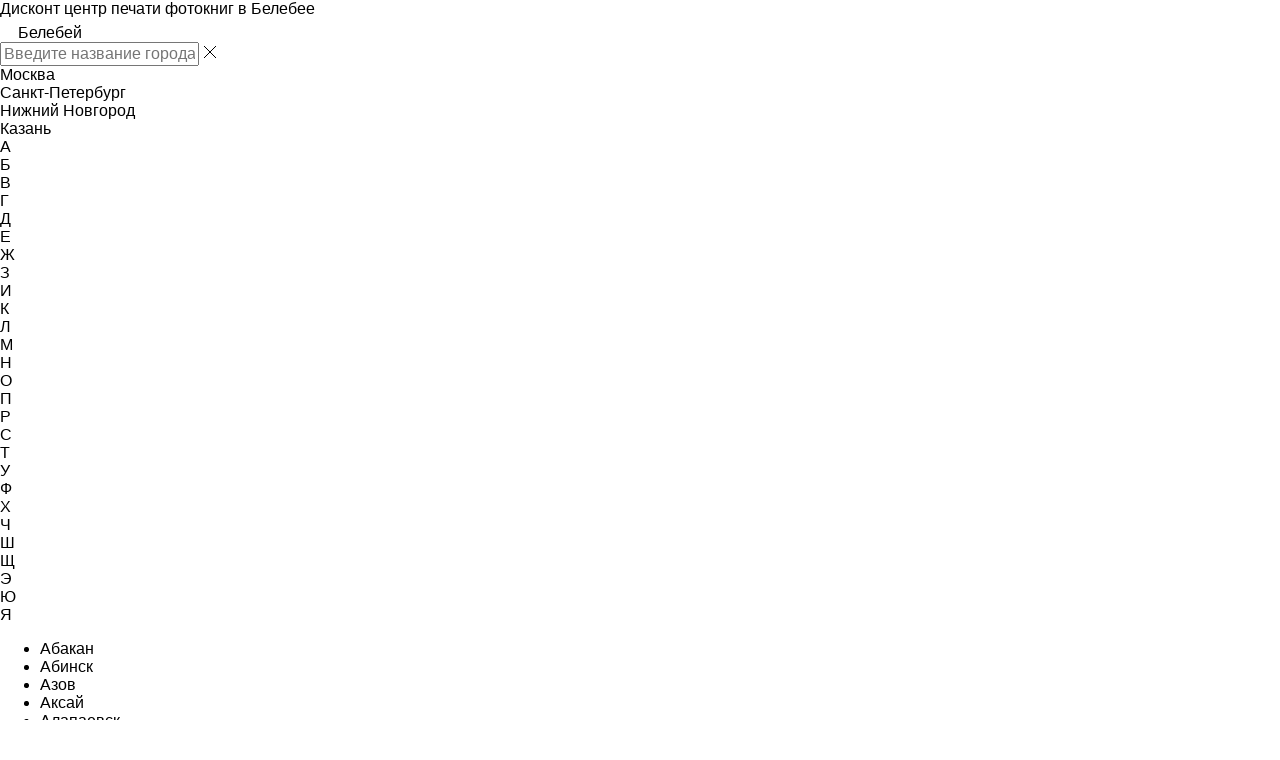

--- FILE ---
content_type: text/html; charset=UTF-8
request_url: https://www.discobook.ru/photobooks-belebey/create/21x21/10/glossy/
body_size: 13103
content:
<!DOCTYPE html>
<html>
  <head>
    <meta http-equiv="X-UA-Compatible" content="IE=edge" />
    <meta http-equiv="Content-Type" content="text/html; charset=utf-8" />
    <link rel="icon" type="image/svg+xml" href="/favicon.svg">

    <title>Создать и напечатать фотокнигу ПРЕМИУМ 21x21 см с доставкой в Белебее</title>
          <meta name="keywords" content="фотокниги, печать фотокниг, изготовление фотокниг, фотокниги премиум, полиграфические фотокниги, виды фотокниг, виды фотоальбомов, фотоальбом, создать фотокнигу, создать фотоальбом, фотокнига в подарок, в Белебее" />
              <meta name="description" content="Создайте фотокнигу полиграфическую с ламинацией, глянцевые или матовые страницы 21x21 см - цена 1733 руб. с доставкой в Белебее" />
    
    <link href="https://fonts.googleapis.com/css2?family=Roboto:ital,wght@0,100;0,300;0,400;0,500;0,700;0,900;1,100;1,300;1,400;1,500;1,700;1,900&display=swap" rel="stylesheet">
    <link href="https://fonts.googleapis.com/css2?family=PT+Serif:ital,wght@0,400;0,700;1,400;1,700&display=swap" rel="stylesheet">
    <link href="https://fonts.googleapis.com/css2?family=Playfair+Display:ital,wght@0,400;0,500;0,600;0,700;0,800;0,900;1,400;1,500;1,600;1,700;1,800;1,900&display=swap" rel="stylesheet">

    <link rel="stylesheet" href="/css/tiny-slider.css">
    <!--[if (lt IE 9)]><script src="/js/tiny-slider.helper.ie8.js"></script><![endif]-->
    <link rel="stylesheet" href="/css/selectric.css">
    <link rel="stylesheet" href="/css/jquery.fancybox.min.css">

    <link rel="stylesheet" href="/css/normalize.css">
    <link rel="stylesheet" href="/css/main.css?v=1.093">
    <script src="/js/vendor/modernizr-2.8.3.min.js"></script>
    <script src="/js/jquery-3.5.1.min.js"></script>

    <!-- <script src="https://code.jquery.com/jquery-1.12.0.min.js"></script> -->
    <!-- <script>window.jQuery || document.write('<script src="/js/vendor/jquery-1.12.0.min.js"><\/script>')</script> -->
    <script src="/js/tiny-slider.js"></script>
    <script src="/js/jquery.selectric.min.js"></script>
    <script src="/js/jquery.fancybox.min.js"></script>
    <script src="/js/plugins.js"></script>
    <script src="/js/main.js"></script>

    <!--[if IE]>
      <script type="text/javascript">
        function fixOutOfMemoryError() {   //Fix IE memory leak from using External Interface
          __flash_unloadHandler = function() {};
          __flash_savedUnloadHandler = function() {};
        }
        window.attachEvent("onbeforeunload", fixOutOfMemoryError);
      </script>
    <![endif]-->

    <link href="https://fonts.googleapis.com/css2?family=Roboto:ital,wght@0,100;0,300;0,400;0,500;0,700;0,900;1,100;1,300;1,400;1,500;1,700;1,900&display=swap" rel="stylesheet">
<link href='https://fonts.googleapis.com/css?family=Roboto:400,100,100italic,300,300italic,400italic,500,500italic,700,700italic,900italic,900' rel='stylesheet' type='text/css'>
<link href="https://fonts.googleapis.com/css2?family=PT+Serif:ital,wght@0,400;0,700;1,400;1,700&display=swap" rel="stylesheet">
<link href="https://fonts.googleapis.com/css2?family=Playfair+Display:ital,wght@0,400;0,500;0,600;0,700;0,800;0,900;1,400;1,500;1,600;1,700;1,800;1,900&display=swap" rel="stylesheet">

<!-- Global site tag (gtag.js) - Google Analytics -->
<script async src="https://www.googletagmanager.com/gtag/js?id=G-373N0XFNS9"></script>
<script>
  window.dataLayer = window.dataLayer || [];
  function gtag(){dataLayer.push(arguments);}
  gtag('js', new Date());

  gtag('config', 'G-373N0XFNS9');
</script>

<!-- Yandex.Metrika counter -->
<script type="text/javascript" >
(function(m,e,t,r,i,k,a){m[i]=m[i]||function(){(m[i].a=m[i].a||[]).push(arguments)};
m[i].l=1*new Date();k=e.createElement(t),a=e.getElementsByTagName(t)[0],k.async=1,k.src=r,a.parentNode.insertBefore(k,a)})
(window, document, "script", "https://mc.yandex.ru/metrika/tag.js", "ym");

ym(68868046, "init", {
clickmap:true,
trackLinks:true,
accurateTrackBounce:true,
webvisor:true,
ecommerce:"dataLayer"
});
</script>
<noscript><div><img src="https://mc.yandex.ru/watch/68868046" style="position:absolute; left:-9999px;" alt="" /></div></noscript>
<!-- /Yandex.Metrika counter -->
<script type="text/javascript">!function(){var t=document.createElement("script");t.type="text/javascript",t.async=!0,t.src="https://vk.com/js/api/openapi.js?168",t.onload=function(){VK.Retargeting.Init("VK-RTRG-888724-betdD"),VK.Retargeting.Hit()},document.head.appendChild(t)}();</script><noscript><img src="https://vk.com/rtrg?p=VK-RTRG-888724-betdD" style="position:fixed; left:-999px;" alt=""/></noscript>  </head>
  <body>
    <script src="/js/city_choice.js"></script>
<header>
  
  <div class="header-panel-top">
    Дисконт центр печати фотокниг в Белебее    <div class="city_choice">
      <img class="geo_point" src="/images/geo_point.svg" />
      <span>Белебей</span>
      <img class="geo_arr" src="/images/b_arr.svg" />
    </div>    
  </div>

  <div class="city_choice_block">
    <div class="city_search_block">
      <div class="zoom_icon"></div>
      <input type="text" class="city_serch" placeholder="Введите название города">
      <img class="city_clear" src="/images/cross.svg" />
    </div>
    <div class="city_tips">
      <div>Москва</div><div>Санкт-Петербург</div><div>Нижний Новгород</div><div>Казань</div>
    </div>
    <div class="city_lettert">
      
    </div>
    <ul class="city_variants">
      
    </ul>
  </div>
    <div class="header-row">
  <div class="logo">
    <a href="/"><img src="/img/logo.svg" alt=""></a>
  </div>
  <nav class="menu-main">
    <button class="menu-main-btn-toggle"><img src="/img/icon-menu-burger.svg" alt=""></button>
        <ul>
      <li ><a href="/photobooks-belebey/">Фотокниги</a></li>
      <li ><a href="/photo/">Фотографии</a></li>
      <li ><a href="/photocalendar/">Фотокалендари</a></li>
      <li ><a href="/photobook_school/">Выпускные</a></li>
      <li ><a href="/interior/">Фото в&nbsp;рамке</a></li>
            <li ><a href="/delivery/">Доставка</a></li>
      <li ><a href="/contact/">Контакты</a></li>
          </ul>
  </nav>
  <div class="header-panel-side">
    
        <div class="panel panel-auth">
      <a href="javascript:void(0);" class="link-auth">Вход</a>
    </div>

    <div class="panel panel-cart">
      <a href="javascript:void(0);" class="link-auth link-cart"><img src="/img/icon-cart.svg" alt=""></a>
    </div>
    <link rel="stylesheet" type="text/css" href="/css/login.css?v=1" />
<script src="/js/soc_login.js"></script>
<!-- popup auth login -->
<div id="dc-popup-auth-login" class="dc-popup">
  <h3>Вход</h3>
  <form onsubmit="loginSubmit()">
    <input type="hidden" name="test_session" value="296722d0dde7608bb5917996618198fe" />

          <input type="hidden" name="referer" value="/photobooks-belebey/create/21x21/10/glossy/" />
      
    <div class="dc-popup-field-list">
      <div class="dc-popup-field field-100p">
        <label>Логин или адрес E-mail</label>
        <input name="username" type="text">
      </div>
      <div class="dc-popup-field field-100p">
        <label>Пароль</label>
        <input name="password" type="password">
      </div>

      <div class="dc-popup-field field-link">
        <div class="field-link-forgot">
          <a href="javascript:void(0);">Забыли свой пароль?</a>
        </div>
      </div>

      <div class="error_div empty"></div>
      <div class="dc-popup-field field-submit">
        <button type="button" onclick="loginSubmit()" class="button-purple">Войти</button>
      </div>

      <div class="dc-popup-field field-link">
        <div class="field-link-reg">
          У вас нет аккаунта? <a href="#">Регистрация</a>
        </div>
      </div>

      <div class="greate">Войти через социальную сеть</div>
      <div class="providers_set">
  <div id="uLogin-reg" class="u-login" data-ulogin="display=buttons;fields=first_name,last_name,email;hidden=;redirect_uri=https%3A%2F%2Fwww.discobook.ru%2Fulogin_auth%2F;mobilebuttons=0;">
    <div class="btn go" data-uloginbutton="google"><svg width="25" height="25" viewBox="0 0 25 25" fill="none" xmlns="http://www.w3.org/2000/svg">
  <path d="M2.32516 6.6543C1.45983 8.32324 0.970947 10.2188 0.970947 12.2286C0.970947 14.1895 1.43637 16.0417 2.26277 17.6808L6.42628 14.6439C6.16041 13.8881 6.0158 13.0752 6.0158 12.2286C6.0158 11.4691 6.13215 10.7368 6.348 10.0486L2.32516 6.6543Z" class="svg-go-1"/>
  <path d="M17.0972 18.4319L21.066 21.355C23.4084 19.1433 24.7871 15.8924 24.7115 12.2286C24.7115 11.4493 24.638 10.6872 24.4976 9.94873H13.0981V14.654H19.7923C19.6468 15.6727 18.994 16.9186 18.046 17.7374C17.7496 17.9934 17.4324 18.2258 17.0972 18.4319Z" class="svg-go-2"/>
  <path d="M21.0657 21.3551C19.0302 23.2771 16.267 24.4143 13.0979 24.3558C8.36127 24.3558 4.25888 21.6402 2.2627 17.681L6.4262 14.644C7.42222 17.4754 10.1201 19.5049 13.292 19.5049C14.6867 19.5049 15.9899 19.1125 17.0969 18.432L21.0657 21.3551Z" class="svg-go-3"/>
  <path d="M6.34804 10.0486L2.3252 6.65436C4.34362 2.76146 8.4102 0.101562 13.098 0.101562C16.2123 0.101562 19.0525 1.27552 21.2 3.205L17.8491 6.55585C16.602 5.55272 15.0171 4.95238 13.2921 4.95238C10.033 4.95238 7.27433 7.09509 6.34804 10.0486Z" class="svg-go-4"/>
</svg>
</div>
    <div class="btn ya" data-uloginbutton="yandex"><svg width="15" height="29" viewBox="0 0 15 29" xmlns="http://www.w3.org/2000/svg">
  <path fill-rule="evenodd" clip-rule="evenodd" d="M11.5049 0.52457V0.523926H14.3334V28.7144H11.5049V18.0335H8.91615L4.13343 28.7144H0.619141L5.92713 17.3709C3.79798 16.2851 1.81914 13.8355 1.81914 9.80402C1.81914 6.44869 2.7503 3.68907 4.99058 2.09979C6.87628 0.76205 8.83156 0.52393 11.5049 0.523926C11.5014 0.523926 11.5015 0.524148 11.5049 0.52457ZM11.5049 3.1551C7.87709 3.21187 4.99058 3.87002 4.99058 9.80402C4.99058 15.728 8.47303 15.698 11.3825 15.6729C11.4234 15.6726 11.4642 15.6722 11.5049 15.6719V3.1551Z" fill="currentColor"/>
</svg>
</div>
    <div class="btn mr" data-uloginbutton="mailru"><svg width="27" height="26" viewBox="0 0 27 26" xmlns="http://www.w3.org/2000/svg">
  <path fill-rule="evenodd" clip-rule="evenodd" d="M13.1415 0.0473633C8.60041 0.0473633 5.29481 1.9324 3.18196 4.51174C1.10564 7.04648 0.203366 10.2226 0.348243 12.846C0.518098 15.9216 1.40454 19.2335 4.69243 22.1119C7.84906 24.8754 13.152 26.2298 17.4856 24.2509C18.1922 23.9282 18.505 23.0905 18.1842 22.3797C17.8635 21.6689 17.0307 21.3543 16.3241 21.6769C13.164 23.12 9.01648 22.1502 6.53714 19.9796C3.98855 17.7484 3.29578 15.2583 3.15389 12.6892C3.04788 10.7696 3.72622 8.29229 5.35054 6.30934C6.93833 4.37099 9.4534 2.87407 13.1415 2.87407C15.2349 2.87407 16.9255 3.35931 18.2875 4.03917C22.0934 5.93904 23.428 9.89172 23.428 12.3133C23.428 15.9243 22.2268 17.6306 21.3306 18.5321C21.1746 18.689 21.0037 18.7016 20.8643 18.6447C20.7915 18.6149 20.7334 18.5673 20.6938 18.5095C20.658 18.4572 20.6181 18.3691 20.6181 18.2191V7.46748C20.6181 6.6869 19.989 6.05412 19.2131 6.05412C18.5469 6.05412 17.9889 6.52058 17.8445 7.14654C16.5244 5.93492 14.7682 5.19601 12.8404 5.19601C8.73897 5.19601 5.41407 8.54071 5.41407 12.6666C5.41407 16.7925 8.73897 20.1372 12.8404 20.1372C14.7506 20.1372 16.4922 19.4118 17.8081 18.2198C17.8087 21.2295 21.3031 22.5573 23.3176 20.5309C24.7296 19.1104 26.238 16.6897 26.238 12.3133C26.238 9.12994 24.548 4.00873 19.5365 1.50707C17.8046 0.6425 15.6881 0.0473633 13.1415 0.0473633ZM8.02334 12.6666C8.02334 9.99035 10.18 7.82082 12.8404 7.82082C15.5009 7.82082 17.6575 9.99035 17.6575 12.6666C17.6575 15.3429 15.5009 17.5124 12.8404 17.5124C10.18 17.5124 8.02334 15.3429 8.02334 12.6666Z" fill="currentColor"/>
</svg></div>
    <div class="btn vk" data-uloginbutton="vkontakte"><svg width="30" height="18" viewBox="0 0 30 18" xmlns="http://www.w3.org/2000/svg">
  <path d="M10.0364 1.94292C10.0504 2.33193 11.2707 1.84546 11.6886 3.48575C12.1063 5.12575 11.8404 6.80532 11.6886 7.93793C11.5366 9.07025 11.0048 9.75395 9.94115 8.44533C8.87781 7.13728 7.03567 3.32953 6.75083 2.43141C6.4657 1.53301 5.68719 1.45503 5.06072 1.45503C4.43396 1.45503 2.13631 1.45503 1.2247 1.45503C0.3131 1.45503 0.156701 2.12381 0.502994 2.95886C0.906371 3.93122 4.60637 12.0533 8.17561 15.2106C11.7446 18.3676 15.2349 18.0976 16.4945 17.8814C17.7541 17.6659 17.4393 16.9102 17.5442 16.0737C17.649 15.2372 18.0425 13.9418 18.7514 13.9418C19.4603 13.9418 20.5621 15.8306 21.6906 16.8291C22.8192 17.8272 23.4751 17.9998 24.9447 17.9998C26.4141 17.9998 26.9392 17.9998 28.1464 17.9998C29.3536 17.9998 30.1147 17.18 29.3274 15.939C28.9625 15.3634 28.23 14.3179 27.254 13.294C26.124 12.1089 24.9182 10.9488 24.9182 10.5147C24.9182 9.7055 26.2303 8.14002 27.3851 6.49429C28.5399 4.84855 30.9806 1.45473 28.7758 1.45473C26.5714 1.45473 24.5245 1.45473 23.6848 1.45473C22.8451 1.45473 22.6611 2.09572 22.53 2.4466C22.399 2.79747 20.5358 7.11462 19.1186 8.437C18.7511 8.81482 17.7801 10.0294 17.4914 7.62775C17.3604 6.97989 17.5966 3.6612 17.5704 2.33882C17.5442 1.01644 16.4683 0.719741 15.3921 0.692795C14.6899 0.675022 12.4663 0.574399 11.1146 0.935595C10.3952 1.12823 10.0265 1.66486 10.0364 1.94292Z" fill="currentColor"/>
</svg></div>
    <div class="btn fb" data-uloginbutton="facebook"><svg width="30" height="30" viewBox="0 0 30 30" xmlns="http://www.w3.org/2000/svg">
  <path fill="currentColor" d="M26.6086 0.523926H3.96293C2.22866 0.523926 0.80957 1.94298 0.80957 3.67723V26.3226C0.80957 28.0569 2.22866 29.4759 3.96293 29.4759H15.6738V18.7797H12.0744V14.6104H15.6738V11.5361C15.6738 7.96856 17.8531 6.02554 21.0361 6.02554C22.5605 6.02554 23.8705 6.13937 24.2521 6.1898V9.91823L22.0447 9.91972C20.3137 9.91972 19.9789 10.7429 19.9789 11.9491V14.6108H24.1075L23.5695 18.7801H19.9789V29.4763H26.6086C28.3429 29.4763 29.762 28.0572 29.762 26.323V3.67762C29.762 1.94299 28.3429 0.523926 26.6086 0.523926Z"/>
</svg></div>
    <div class="btn ok" data-uloginbutton="odnoklassniki"><svg width="17" height="28" viewBox="0 0 17 28" xmlns="http://www.w3.org/2000/svg">
  <path fill-rule="evenodd" clip-rule="evenodd" d="M8.9386 4.41207C7.32052 4.41207 6.0088 5.7222 6.0088 7.33832C6.0088 8.95445 7.32052 10.2646 8.9386 10.2646C10.5567 10.2646 11.8684 8.95445 11.8684 7.33832C11.8684 5.7222 10.5567 4.41207 8.9386 4.41207ZM1.87737 7.33832C1.87737 3.44324 5.03879 0.285645 8.9386 0.285645C12.8384 0.285645 15.9998 3.44324 15.9998 7.33832C15.9998 11.2334 12.8384 14.391 8.9386 14.391C5.03879 14.391 1.87737 11.2334 1.87737 7.33832ZM1.10206 15.7641C1.58803 14.7332 2.81873 14.2909 3.85091 14.7763C6.35197 15.9524 7.85259 16.4588 9.16656 16.505C10.3976 16.5482 11.7148 16.1904 13.8187 14.9972C14.8108 14.4345 16.0717 14.7817 16.635 15.7726C17.1984 16.7634 16.8508 18.0228 15.8587 18.5855C14.4566 19.3807 13.1621 19.9671 11.8718 20.3043L15.8042 24.183C16.6159 24.9836 16.6241 26.29 15.8225 27.1007C15.0208 27.9115 13.7129 27.9197 12.9012 27.119L8.9386 23.2106L4.97603 27.119C4.16428 27.9197 2.85636 27.9115 2.05473 27.1007C1.25309 26.29 1.2613 24.9836 2.07306 24.183L6.17064 20.1414C4.87623 19.7637 3.54284 19.1924 2.09106 18.5097C1.05888 18.0243 0.616086 16.7951 1.10206 15.7641Z" fill="currentColor"/>
</svg></div>
  </div>
</div>      <div class="note">Авторизуясь на сайте, Вы принимаете условия <a class="link-terms-of-use">Пользовательского соглашения</a> и даете согласие на обработку <a class="link-privacy-policy">персональных данных</a></div>
    </div>
  </form>
</div>
<!-- popup auth login end -->

<!-- popup auth reg -->
<div id="dc-popup-auth-reg" class="dc-popup">
  <h3>Регистрация</h3>
  <form onsubmit="regSubmit()">
    <input type="hidden" name="test_session" value="296722d0dde7608bb5917996618198fe" />

          <input type="hidden" name="referer" value="/photobooks-belebey/create/21x21/10/glossy/" />
      
    <div class="dc-popup-field-list">
     <!--  <div class="dc-popup-row">
        <div class="dc-popup-field field-50p">
          <label>Имя*</label>
          <input name="name" type="text" required>
        </div>
        <div class="dc-popup-field field-50p">
          <label>Фамилия*</label>
          <input name="surname" type="text" required>
        </div>
      </div> -->
      <div class="dc-popup-field field-100p">
        <label>Введите свою эл.почту*</label>
        <input name="email" placeholder="Введите свою эл.почту" type="text" required>
      </div>
      <div class="dc-popup-row">
        <div class="dc-popup-field field-50p">
          <label>Придумайте пароль*</label>
          <input name="password" placeholder="Придумайте пароль" type="password" required>
        </div>
        <div class="dc-popup-field field-50p">
          <label>Повторите пароль*</label>
          <input name="repassword" type="password" required>
        </div>
      </div>

      <div class="greate">Войти через социальную сеть</div>
      <div class="providers_set">
  <div id="uLogin-reg" class="u-login" data-ulogin="display=buttons;fields=first_name,last_name,email;hidden=;redirect_uri=https%3A%2F%2Fwww.discobook.ru%2Fulogin_auth%2F;mobilebuttons=0;">
    <div class="btn go" data-uloginbutton="google"><svg width="25" height="25" viewBox="0 0 25 25" fill="none" xmlns="http://www.w3.org/2000/svg">
  <path d="M2.32516 6.6543C1.45983 8.32324 0.970947 10.2188 0.970947 12.2286C0.970947 14.1895 1.43637 16.0417 2.26277 17.6808L6.42628 14.6439C6.16041 13.8881 6.0158 13.0752 6.0158 12.2286C6.0158 11.4691 6.13215 10.7368 6.348 10.0486L2.32516 6.6543Z" class="svg-go-1"/>
  <path d="M17.0972 18.4319L21.066 21.355C23.4084 19.1433 24.7871 15.8924 24.7115 12.2286C24.7115 11.4493 24.638 10.6872 24.4976 9.94873H13.0981V14.654H19.7923C19.6468 15.6727 18.994 16.9186 18.046 17.7374C17.7496 17.9934 17.4324 18.2258 17.0972 18.4319Z" class="svg-go-2"/>
  <path d="M21.0657 21.3551C19.0302 23.2771 16.267 24.4143 13.0979 24.3558C8.36127 24.3558 4.25888 21.6402 2.2627 17.681L6.4262 14.644C7.42222 17.4754 10.1201 19.5049 13.292 19.5049C14.6867 19.5049 15.9899 19.1125 17.0969 18.432L21.0657 21.3551Z" class="svg-go-3"/>
  <path d="M6.34804 10.0486L2.3252 6.65436C4.34362 2.76146 8.4102 0.101562 13.098 0.101562C16.2123 0.101562 19.0525 1.27552 21.2 3.205L17.8491 6.55585C16.602 5.55272 15.0171 4.95238 13.2921 4.95238C10.033 4.95238 7.27433 7.09509 6.34804 10.0486Z" class="svg-go-4"/>
</svg>
</div>
    <div class="btn ya" data-uloginbutton="yandex"><svg width="15" height="29" viewBox="0 0 15 29" xmlns="http://www.w3.org/2000/svg">
  <path fill-rule="evenodd" clip-rule="evenodd" d="M11.5049 0.52457V0.523926H14.3334V28.7144H11.5049V18.0335H8.91615L4.13343 28.7144H0.619141L5.92713 17.3709C3.79798 16.2851 1.81914 13.8355 1.81914 9.80402C1.81914 6.44869 2.7503 3.68907 4.99058 2.09979C6.87628 0.76205 8.83156 0.52393 11.5049 0.523926C11.5014 0.523926 11.5015 0.524148 11.5049 0.52457ZM11.5049 3.1551C7.87709 3.21187 4.99058 3.87002 4.99058 9.80402C4.99058 15.728 8.47303 15.698 11.3825 15.6729C11.4234 15.6726 11.4642 15.6722 11.5049 15.6719V3.1551Z" fill="currentColor"/>
</svg>
</div>
    <div class="btn mr" data-uloginbutton="mailru"><svg width="27" height="26" viewBox="0 0 27 26" xmlns="http://www.w3.org/2000/svg">
  <path fill-rule="evenodd" clip-rule="evenodd" d="M13.1415 0.0473633C8.60041 0.0473633 5.29481 1.9324 3.18196 4.51174C1.10564 7.04648 0.203366 10.2226 0.348243 12.846C0.518098 15.9216 1.40454 19.2335 4.69243 22.1119C7.84906 24.8754 13.152 26.2298 17.4856 24.2509C18.1922 23.9282 18.505 23.0905 18.1842 22.3797C17.8635 21.6689 17.0307 21.3543 16.3241 21.6769C13.164 23.12 9.01648 22.1502 6.53714 19.9796C3.98855 17.7484 3.29578 15.2583 3.15389 12.6892C3.04788 10.7696 3.72622 8.29229 5.35054 6.30934C6.93833 4.37099 9.4534 2.87407 13.1415 2.87407C15.2349 2.87407 16.9255 3.35931 18.2875 4.03917C22.0934 5.93904 23.428 9.89172 23.428 12.3133C23.428 15.9243 22.2268 17.6306 21.3306 18.5321C21.1746 18.689 21.0037 18.7016 20.8643 18.6447C20.7915 18.6149 20.7334 18.5673 20.6938 18.5095C20.658 18.4572 20.6181 18.3691 20.6181 18.2191V7.46748C20.6181 6.6869 19.989 6.05412 19.2131 6.05412C18.5469 6.05412 17.9889 6.52058 17.8445 7.14654C16.5244 5.93492 14.7682 5.19601 12.8404 5.19601C8.73897 5.19601 5.41407 8.54071 5.41407 12.6666C5.41407 16.7925 8.73897 20.1372 12.8404 20.1372C14.7506 20.1372 16.4922 19.4118 17.8081 18.2198C17.8087 21.2295 21.3031 22.5573 23.3176 20.5309C24.7296 19.1104 26.238 16.6897 26.238 12.3133C26.238 9.12994 24.548 4.00873 19.5365 1.50707C17.8046 0.6425 15.6881 0.0473633 13.1415 0.0473633ZM8.02334 12.6666C8.02334 9.99035 10.18 7.82082 12.8404 7.82082C15.5009 7.82082 17.6575 9.99035 17.6575 12.6666C17.6575 15.3429 15.5009 17.5124 12.8404 17.5124C10.18 17.5124 8.02334 15.3429 8.02334 12.6666Z" fill="currentColor"/>
</svg></div>
    <div class="btn vk" data-uloginbutton="vkontakte"><svg width="30" height="18" viewBox="0 0 30 18" xmlns="http://www.w3.org/2000/svg">
  <path d="M10.0364 1.94292C10.0504 2.33193 11.2707 1.84546 11.6886 3.48575C12.1063 5.12575 11.8404 6.80532 11.6886 7.93793C11.5366 9.07025 11.0048 9.75395 9.94115 8.44533C8.87781 7.13728 7.03567 3.32953 6.75083 2.43141C6.4657 1.53301 5.68719 1.45503 5.06072 1.45503C4.43396 1.45503 2.13631 1.45503 1.2247 1.45503C0.3131 1.45503 0.156701 2.12381 0.502994 2.95886C0.906371 3.93122 4.60637 12.0533 8.17561 15.2106C11.7446 18.3676 15.2349 18.0976 16.4945 17.8814C17.7541 17.6659 17.4393 16.9102 17.5442 16.0737C17.649 15.2372 18.0425 13.9418 18.7514 13.9418C19.4603 13.9418 20.5621 15.8306 21.6906 16.8291C22.8192 17.8272 23.4751 17.9998 24.9447 17.9998C26.4141 17.9998 26.9392 17.9998 28.1464 17.9998C29.3536 17.9998 30.1147 17.18 29.3274 15.939C28.9625 15.3634 28.23 14.3179 27.254 13.294C26.124 12.1089 24.9182 10.9488 24.9182 10.5147C24.9182 9.7055 26.2303 8.14002 27.3851 6.49429C28.5399 4.84855 30.9806 1.45473 28.7758 1.45473C26.5714 1.45473 24.5245 1.45473 23.6848 1.45473C22.8451 1.45473 22.6611 2.09572 22.53 2.4466C22.399 2.79747 20.5358 7.11462 19.1186 8.437C18.7511 8.81482 17.7801 10.0294 17.4914 7.62775C17.3604 6.97989 17.5966 3.6612 17.5704 2.33882C17.5442 1.01644 16.4683 0.719741 15.3921 0.692795C14.6899 0.675022 12.4663 0.574399 11.1146 0.935595C10.3952 1.12823 10.0265 1.66486 10.0364 1.94292Z" fill="currentColor"/>
</svg></div>
    <div class="btn fb" data-uloginbutton="facebook"><svg width="30" height="30" viewBox="0 0 30 30" xmlns="http://www.w3.org/2000/svg">
  <path fill="currentColor" d="M26.6086 0.523926H3.96293C2.22866 0.523926 0.80957 1.94298 0.80957 3.67723V26.3226C0.80957 28.0569 2.22866 29.4759 3.96293 29.4759H15.6738V18.7797H12.0744V14.6104H15.6738V11.5361C15.6738 7.96856 17.8531 6.02554 21.0361 6.02554C22.5605 6.02554 23.8705 6.13937 24.2521 6.1898V9.91823L22.0447 9.91972C20.3137 9.91972 19.9789 10.7429 19.9789 11.9491V14.6108H24.1075L23.5695 18.7801H19.9789V29.4763H26.6086C28.3429 29.4763 29.762 28.0572 29.762 26.323V3.67762C29.762 1.94299 28.3429 0.523926 26.6086 0.523926Z"/>
</svg></div>
    <div class="btn ok" data-uloginbutton="odnoklassniki"><svg width="17" height="28" viewBox="0 0 17 28" xmlns="http://www.w3.org/2000/svg">
  <path fill-rule="evenodd" clip-rule="evenodd" d="M8.9386 4.41207C7.32052 4.41207 6.0088 5.7222 6.0088 7.33832C6.0088 8.95445 7.32052 10.2646 8.9386 10.2646C10.5567 10.2646 11.8684 8.95445 11.8684 7.33832C11.8684 5.7222 10.5567 4.41207 8.9386 4.41207ZM1.87737 7.33832C1.87737 3.44324 5.03879 0.285645 8.9386 0.285645C12.8384 0.285645 15.9998 3.44324 15.9998 7.33832C15.9998 11.2334 12.8384 14.391 8.9386 14.391C5.03879 14.391 1.87737 11.2334 1.87737 7.33832ZM1.10206 15.7641C1.58803 14.7332 2.81873 14.2909 3.85091 14.7763C6.35197 15.9524 7.85259 16.4588 9.16656 16.505C10.3976 16.5482 11.7148 16.1904 13.8187 14.9972C14.8108 14.4345 16.0717 14.7817 16.635 15.7726C17.1984 16.7634 16.8508 18.0228 15.8587 18.5855C14.4566 19.3807 13.1621 19.9671 11.8718 20.3043L15.8042 24.183C16.6159 24.9836 16.6241 26.29 15.8225 27.1007C15.0208 27.9115 13.7129 27.9197 12.9012 27.119L8.9386 23.2106L4.97603 27.119C4.16428 27.9197 2.85636 27.9115 2.05473 27.1007C1.25309 26.29 1.2613 24.9836 2.07306 24.183L6.17064 20.1414C4.87623 19.7637 3.54284 19.1924 2.09106 18.5097C1.05888 18.0243 0.616086 16.7951 1.10206 15.7641Z" fill="currentColor"/>
</svg></div>
  </div>
</div>      <!-- <div class="user_check">
        <p>
          Мы хотим проверить не робот ли вы, решите<br />
          пример и запишите результат
        </p>
        <img src="/images/1trpx.png" /> = <input type="test" class="field test_result" name="test_result" />
      </div> -->
      <div class="error_div empty"></div>
      <div class="dc-popup-field field-submit">
        <button type="button" onclick="regSubmit()" class="button-purple">Создать аккаунт</button>
      </div>
      <div class="dc-popup-field field-link">
        <div class="field-link-login">
          У вас есть аккаунт? <a href="#">Вход здесь</a>
        </div>
        <div class="field-link-agreement">
          Создавая аккаунт вы соглашаетесь с <a href="#">Пользовательскими условиями</a> и соглашаетесь на обработку <a href="#">персональных данных</a>
        </div>
      </div>
    </div>
  </form>
</div>
<!-- popup auth reg end -->


<script>
  function demoSubmit()
    {
      $.fancybox.close();
      alert('Форма отправлена');
      return false;
    }

  function loginSubmit() {
    var error = 0;
    var form = $('#dc-popup-auth-login form');

    if (!form.find('[name="username"]').val().length) {
      error = 1;
      form.find('[name="username"]').addClass('error');
    } else {
      form.find('[name="username"]').removeClass('error');
    }

    if (!form.find('[name="password"]').val().length) {
      error = 1;
      form.find('[name="password"]').addClass('error');
    } else {
      form.find('[name="password"]').removeClass('error');
    }

    if (error === 1) {
      return;
      //e.preventDefault();
    }
    else
    {
      var form_date_array = form.serializeArray();
      var form_date = {};

      $.map(form_date_array, function(n, i){
        if(n['value'] != "")
          form_date[n['name']] = n['value'];
      });

      $.post('/post/login/userlogin/', form_date, function (data) {
        data = JSON.parse(data);

        if(data.content != undefined)
        {
          data = data.content;
          //console.log(data);

          if(data.error != false)
          {
            form.find('.error_div').html(data.error);
            form.find('.error_div').removeClass('empty');
          }
          else
          {
            if(data.redirect != undefined)
            {
              window.location.href = data.redirect;
              return;
            }
          }
        }
      });
    }
  };

  function regSubmit() {
    var error = 0;
    var form = $('#dc-popup-auth-reg form');
    // if (!form.find('#personal-terms-of-use').is(':checked')) {
    //   error = 1;
    //   form.find('#personal-terms-of-use').parent().addClass('error');
    //   var sess = $('#dc-popup-auth-reg').find('[name="test_session"]').val();
    //   var email = $('#dc-popup-auth-reg').find('[name="email"]').val();
    //   $.post('/post/login/emptyregister2/', {'test_session': sess, 'email': email}, function (data) {
    //   });
    // } else {
    //   form.find('#personal-terms-of-use').parent().removeClass('error');
    // }
    
    if (!form.find('[name="email"]').val().length) {
      error = 1;
      form.find('[name="email"]').addClass('error');
    } else {
      form.find('[name="email"]').removeClass('error');
    }
    
    if (!form.find('[name="password"]').val().length) {
      error = 1;
      form.find('[name="password"]').addClass('error');
    } else {
      form.find('[name="password"]').removeClass('error');
    }

    if (!form.find('[name="repassword"]').val().length) {
      error = 1;
      form.find('[name="repassword"]').addClass('error');
    } else {
      form.find('[name="repassword"]').removeClass('error');
    }

    // if (!form.find('[name="name"]').val().length) {
    //   error = 1;
    //   form.find('[name="name"]').addClass('error');
    // } else {
    //   form.find('[name="name"]').removeClass('error');
    // }

    // if (!form.find('[name="surname"]').val().length) {
    //   error = 1;
    //   form.find('[name="surname"]').addClass('error');
    // } else {
    //   form.find('[name="surname"]').removeClass('error');
    // }

    if (form.find('[name="password"]').val() != form.find('[name="repassword"]').val() && form.find('[name="repassword"]').val().length) {
      error = 1;
      form.find('[name="repassword"]').addClass('error');
    } else {
      form.find('[name="repassword"]').removeClass('error');
    }

    // if (!form.find('[name="test_result"]').val().length) {
    //   form.find('.user_check').addClass('error');
    //   if(error === 0)
    //   {
    //     var sess = $('#dc-popup-auth-reg').find('[name="test_session"]').val();
    //     var email = $('#dc-popup-auth-reg').find('[name="email"]').val();
    //     $.post('/post/login/emptyregister/', {'test_session': sess, 'email': email}, function (data) {
    //     });
    //   }
    //   error = 1;
    // } else {
    //   form.find('.user_check').removeClass('error');
    // }

    if (error === 1) {
      return;
      //e.preventDefault();
    }
    else
    {
      var form_date_array = form.serializeArray();
      var form_date = {};

      $.map(form_date_array, function(n, i){
        if(n['value'] != "")
          form_date[n['name']] = n['value'];
      });

      $.post('/post/login/register/', form_date, function (data) {
        data = JSON.parse(data);

        if(data.content != undefined)
        {
          data = data.content;
          //console.log(data);

          if(data.error != false)
          {
            form.find('.error_div').html(data.error);
            form.find('.error_div').removeClass('empty');
          }
          else
          {
            if(data.redirect != undefined)
            {
              ym(68868046,'reachGoal','target');
              window.location.href = data.redirect;
              return;
            }
          }
        }
      });
    }
  };


  $(document).ready(function () {
    $('.link-auth, .field-link-login a').click(function (e) {
      e.preventDefault();
      $.fancybox.close();
      $.fancybox.open({
        src: '#dc-popup-auth-login'
      });
    });

    $('.field-link-reg a').click(function (e) {
      e.preventDefault();
      $.fancybox.close();
      $.fancybox.open({
        src: '#dc-popup-auth-reg'
      });

      var sess = $('#dc-popup-auth-reg').find('[name="test_session"]').val();
      var random = Math.random() * (9743 - 1627) + 1627;
      $('#dc-popup-auth-reg .user_check img').attr('src', "/vendor/usertest/test.php?sess="+sess+"&r="+random);

      $('#dc-popup-auth-reg').find('.user_check').show();
    });
    
    $('.fremind .reminder_but').on('click', function (e) {
      var form = $('.fremind form');
      var form_date_array = form.serializeArray();
      var form_date = {};

      $.map(form_date_array, function(n, i){
        //if(n['value'] != "")
          form_date[n['name']] = n['value'];
      });

      $.post('/post/login/userlogin/', form_date, function (data) {
        data = JSON.parse(data);

        if(data.content != undefined)
        {
          data = data.content;
          //console.log(data);

          if(data.error != false)
          {
            $('#dc-popup-auth-login form').find('.error_div').html(data.error);
            $('#dc-popup-auth-login form').find('.error_div').removeClass('empty');
          }

          $('.fremind').dialog('close');
        }
      });
    });

    $('#dc-popup-auth-login').find('form').find('[name="username"],[name="password"]').change(function(){
      if (this.value.length) {
        $(this).removeClass('error');
      }
    });

    $('#dc-popup-auth-reg').find('form').find('[name="email"],[name="password"],[name="test_result"]').change(function(){
      if (this.value.length) {
        $(this).removeClass('error');
      }
    });

    $('#personal-terms-of-use').change(function(e){
      if (this.checked) {
        $(this).parent().removeClass('error');
      }

      var sess = $('#dc-popup-auth-reg').find('[name="test_session"]').val();
      var random = Math.random() * (9743 - 1627) + 1627;
      $('#dc-popup-auth-reg .user_check img').attr('src', "/vendor/usertest/test.php?sess="+sess+"&r="+random);

      $('#dc-popup-auth-reg').find('.user_check').show();
    });

    $('#dc-popup-auth-reg .user_check img').click(function(){
      var sess = $('#dc-popup-auth-reg').find('[name="test_session"]').val();
      var random = Math.random() * (9743 - 1627) + 1627;
      $(this).attr('src', "/vendor/usertest/test.php?sess="+sess+"&r="+random);
    });

    document.cookie = "anchor=; path=/;";
  });

  function authPopupIndexSet(el) {
    el.css('z-index', 2000);
    $('.ui-dialog.popup-white').filter(':visible').last().css('z-index', 2002);
    $('.ui-widget-overlay.ui-front').filter(':visible').last().css('z-index', 2001);
  }

  function authPopupOpen() {
    //$('#dc-popup-auth-login').dialog('open');
  }

  function authPopupExit() {

  }
</script>  </div>
</div></header>    <link rel="stylesheet" type="text/css" href="/css/staticpages/albums/album_size.css?v=4.002">

<script>
  var cr_url = "/photobooks/create/?format=54&size=52&pages=10&lamination=glossy&cover_lam=";

  function reImg()
  {
    window.active_img++;

    if (window.active_img > $(".gallery_block img").length)
      window.active_img = 1;

    $(".gallery_block img").removeClass('active');
    $(".gallery_block p").removeClass('active');
    $(".gallery_block .buttons span").removeClass('active');

    $(".gallery_block img[rel=" + window.active_img + "]").addClass('active');
    $(".gallery_block p[rel=" + window.active_img + "]").addClass('active');
    $(".gallery_block .buttons span[rel=" + window.active_img + "]").addClass('active');

    window.imgtimer = setTimeout(reImg, 3000);
  }

  function setImg(img)
  {
    clearTimeout(window.imgtimer);

    window.active_img = img;

    $(".gallery_block img").removeClass('active');
    $(".gallery_block p").removeClass('active');
    $(".gallery_block .buttons span").removeClass('active');

    $(".gallery_block img[rel=" + window.active_img + "]").addClass('active');
    $(".gallery_block p[rel=" + window.active_img + "]").addClass('active');
    $(".gallery_block .buttons span[rel=" + window.active_img + "]").addClass('active');

    window.imgtimer = setTimeout(reImg, 3000);
  }

  $(document).ready(function () {

    window.active_img = 1;
    window.imgtimer = setTimeout(reImg, 3000);

    $(".album_name").on('change', function () {
      var val = $(this).val();
      $(".create_but").attr('href', cr_url + "&name=" + val);
    });
  });
</script>

<section class="main-section-product-single before-ordering">
  <div class="wrapper">
    <div class="breadcrumbs">
      <ul>
        <li><a href="/">Главная</a></li>
        <li><a href="/photobooks/">Фотокниги</a></li>
        <li>Фотокнига Лайфлет в Белебее</li>
      </ul>
    </div>

    <div class="name_block">
      <h1>Назовите свою фотокнигу</h1>
      <input type="text" class="album_name" name="album_name" value="Моя фотокнига" /><a rel="nofollow" class="create_but" href="/photobooks/create/?format=54&size=52&pages=10&lamination=glossy&cover_lam=&name=Моя фотокнига">СОЗДАТЬ</a>
    </div>

    <div class="ordering-blocks">
      <div class="ordering-block-info">
        <div class="you-choose">Вы выбрали:</div>
        <h2>Фотокнига ЛАЙФЛЕТ 21x21 см, количество страниц 20, ламинация страниц глянцевая, ламинация обложки глянцевая</h2>
        <div class="descr-title">Описание:</div>
        <div class="descr-text">Полиграфическая фотокнига с раскрытием на 180 градусов (как в книгах премиум) - можно размещать лица, групповые снимки на весь разворот. Преимущество полиграфической фотокниги с ламинацией в том, что блок может содержать большее количество страниц (до 100 страниц), а также при создании книги можно выбрать тип ламинации - глянцевые или матовые страницы. Ламинация надежно защищает изображение и придает, в случае глянцевого ламината, большую яркость и насыщенность.</div>
      </div>
      <div class="ordering-block-advice">
        <div class="advice-title">Советы:</div>
        <div class="advice-text">
          <p><i><strong>Зарегистрируйтесь в Дискобуке, так ваши черновики фотокниг будут сохраняться автоматически и вы всегда сможете продолжить работу над ними.</strong></i></p>
          <p><i>Экспериментируйте с фонами, декором и текстом. В редакторе множество инструментов для создания интересной фотокниги</i></p>
          <p><i>Для работы в редакторе фотокниг советуем использовать браузер Google Chrome</i></p>
        </div>
      </div>
    </div>

    <div class="product-why-us">
      <div class="wrapper">
        <h2>Почему в Белебее выбирают нас</h2>
        <ul>
          <li>
          <picture>
            <img src="/img/icon-automation.svg" alt="">
          </picture>
          <h3>Автоматизация</h3>
          <p>У нас минимальное количество персонала, все процессы от создания, печати и отправки книг автоматизированы</p>
          </li>
          <li>
          <picture>
            <img src="/img/icon-expenses.svg" alt="">
          </picture>
          <h3>Расходы</h3>
          <p>отсутствие накладных расходов в виде, офиса, секретарей, менеджеров</p>
          </li>
          <li>
          <picture>
            <img src="/img/icon-quality.svg" alt="">
          </picture>
          <h3>Качество</h3>
          <p>вся продукция изготавливается по тем же технологиям и с использованием тех-же, что и у других известных брендов</p>
          </li>
        </ul>
      </div>
    </div>

  </div>
</section>    
    <footer>
  <div class="wrapper">
    <div class="footer-pay">
      <label>Оплата</label>
      <img src="/img/icon-logo-visa.svg" alt="">
      <img src="/img/icon-logo-master.svg" alt="">
      <img src="/img/icon-logo-mir.svg" alt="">
    </div>
    <div class="footer-delivery">
      <label>Доставка</label>
      <img src="/img/icon-delivery-map.svg" alt="">
    </div>
    <div class="footer-menu">
      <ul>
        <li>
          <a href="javascript:void(0);">Продукты</a>
                    <ul class="submenu">
            <li><a href="/photobooks-belebey/">Фотокниги</a></li>
            <li><a href="/photocalendar/">Фотокалендари</a></li>
          </ul>
        </li>
        <li>
          <a href="/delivery/">Доставка</a>
          <ul class="submenu">
            <li><a href="/delivery/">в Москву</a></li>
            <li><a href="/delivery/">в Санкт-Петербург</a></li>
            <li><a href="/delivery/">по России</a></li>
          </ul>
        </li>
        <li>
          <a href="/contact/">Контакты</a>
          <ul class="submenu">
            <li><a href="javascript:void(0);" onclick="ChatAlb.openSideBar();">Чат</a></li>
            <li><a href="/contact/">написать нам</a></li>
            <li><a href="/reviews/">Отзывы</a></li>
          </ul>
        </li>
      </ul>
    </div>
  </div>
</footer>
<script type="text/javascript" src="/js/perfect-scrollbar/perfect-scrollbar.min.js"></script>
<link rel="stylesheet" type="text/css" href="/css/perfect-scrollbar/perfect-scrollbar.css" />
<link rel="stylesheet" href="/css/radio/side_bar.css?v=6.5" />

<noindex>
	<div class="alb-sidebar">
		<div class="radio-container radio-alone off">
			<div class="chat-ico ch-df" id="click_zadayte_nam_vopros" onclick="ChatAlb.openSideBar(); return true;">
				 <!-- yaCounter68868046.reachGoal ('click_zadayte_nam_vopros'); -->
				<div></div>
				<span class="msg-balloon"><img src="/images/radio/side_bar/avatars/icon5.png" /></span>
			</div>
		</div>

		<div class="dsb close">
				<div class="resize-dsb" onmousedown="ChatAlb.resizeSidebar(this)"></div>
				<div class="close-dsb" onclick="ChatAlb.closeSideBar()"></div>
				<img src="/images/radio/side_bar/top.svg" />
				<div class="bar-slides">
						<div class="bar-section general-slide active">
								<div class="bar-header">
										<div class="chat-icon"></div>
																				<div class="online-info">
												<div class="online-man-icon" onclick="ChatAlb.toggleUsersList(this)"></div>
												<div class="online-wrapper">
														<div class="title">Пользователи <span>онлайн</span>:</div>
														<div class="wrap-online-list">
															<ul class="online-list"></ul>
														</div>
														<div class="online-guests"></div>
												</div>
										</div>
								</div>
								<div class="bar-wrap mega-chat">
										<div class="wrap-top-shadow"></div>
										<div class="chat-messages">
											<div class="chat-scroll up-pos">
												<div class="chat-scroll-midd" onclick="ChatAlb.loadOldMessages(this)"></div>
											</div>
											<div class="messages-wrapper"></div>
										</div>
										<form class="chat-form">
												<div class="message-to">Сообщение для (<span>Пользователя</span>):</div>
												<textarea class="message-area" id="message-area" placeholder="Приветствуем! Задайте вопрос."></textarea>
												<button type="button" class="message-btn" onclick="ChatAlb.sendMessage()"><svg width="24" height="18" viewBox="0 0 24 18" fill="none" xmlns="http://www.w3.org/2000/svg"><path d="M24 0L0 6L5 10L17.5 4L7.5 12V17.5L11.5 14.5L15.5 17.5L24 0Z" fill="white"/></svg></button>
										</form>
								</div>
						</div>
					<!--	<div class="bar-section callback-slide">
								<div class="bar-header">
									<div class="title" id="perezvonit_vam_click" onclick="yaCounter68868046.reachGoal ('perezvonit_vam_click'); return true;">Перезвонить Вам?</div>
								</div>
								<div class="bar-wrap">
									<div class="title-thnk">Спасибо, за обращение, наши менеджеры в скором времени свяжутся с вами.</div>
									<div class="callback-title">Заполните поля и мы перезвоним!</div>
									<form action="#" method="POST" class="callback-form slidebar-form">
										<input type="text" name="name" value="" placeholder="Имя" />
										<input type="text" name="phone" value="" placeholder="Телефон" />
										<input type="text" name="call_time" value="" placeholder="Укажите удобное время" />
										<input type="hidden" name="email" value="no@email.ru">
										<input type="hidden" name="type" value="callback">
										<textarea name="message" placeholder="Сообщение"></textarea>
										<button type="button" class="slidebar-form-submit" id="perezvonit_vam_ok" onclick="ChatAlb.callback(this);yaCounter68868046.reachGoal ('perezvonit_vam_ok'); return true;">Отправить</button>
									</form>
								</div>
						</div> -->
				</div>
		</div>
		<div class="wait-message">Подождите, выполняется запрос</div>
	</div>
</noindex>

<div class="side_bar-modal">
	<div class="side_bar-modal-close">&times;</div>
	<div class="side_bar-modal-title"></div>
</div>

<div class="chat-clipboard">
	<textarea></textarea>
	<button>Закрыть</button>
</div>

<script type="text/javascript">
let chatUser = {"auth":false,"user_id":0,"user_name":"\u0410\u0432\u0442\u043e\u0440","avatar":"\/images\/radio\/side_bar\/avatars\/icon5.png","admin":false,"is_mobile":false},
chatUrl = 'https://www.discobook.ru:8081/';
</script>

<script type="text/javascript" src="https://www.discobook.ru:8081/socket.io/socket.io.js" defer></script>
<script type="text/javascript" src="/js/sidebar/client.min.js"></script>
<script src="/js/jquery.autosize.min.js"></script>
<script type="text/javascript" src="/js/sidebar/radio.js" defer></script>
<script type="text/javascript" src="/js/sidebar/chat_new.js?v=1.500" defer></script>
      </body>
</html>


--- FILE ---
content_type: image/svg+xml
request_url: https://www.discobook.ru/images/radio/side_bar/top.svg
body_size: 2925
content:
<svg width="363" height="51" viewBox="0 0 363 51" fill="none" xmlns="http://www.w3.org/2000/svg">
<rect width="363" height="51" fill="#5A3ADC"/>
<path d="M28.5625 18.625V30H27.0547V25.2891C26.5078 25.4453 26.0104 25.5547 25.5625 25.6172C25.1146 25.6745 24.6042 25.7031 24.0312 25.7031C22.7344 25.7031 21.7708 25.4219 21.1406 24.8594C20.5104 24.2969 20.1875 23.4349 20.1719 22.2734V18.625H21.6797V22.2344C21.6849 23.026 21.8646 23.5964 22.2188 23.9453C22.5781 24.2943 23.1823 24.4688 24.0312 24.4688C25.0208 24.4688 26.0286 24.3281 27.0547 24.0469V18.625H28.5625ZM37.6953 27.0312H32.9297L31.8594 30H30.3125L34.6562 18.625H35.9688L40.3203 30H38.7812L37.6953 27.0312ZM33.3828 25.7969H37.25L35.3125 20.4766L33.3828 25.7969ZM48.6953 19.8594H45.0391V30H43.5469V19.8594H39.8984V18.625H48.6953V19.8594ZM56.8203 25.7578H53.0078V24.5781H56.8203V25.7578ZM70.7969 26.3906C70.6562 27.5938 70.2109 28.5234 69.4609 29.1797C68.7161 29.8307 67.724 30.1562 66.4844 30.1562C65.1406 30.1562 64.0625 29.6745 63.25 28.7109C62.4427 27.7474 62.0391 26.4583 62.0391 24.8438V23.75C62.0391 22.6927 62.2266 21.763 62.6016 20.9609C62.9818 20.1589 63.5182 19.5443 64.2109 19.1172C64.9036 18.6849 65.7057 18.4688 66.6172 18.4688C67.8255 18.4688 68.7943 18.8073 69.5234 19.4844C70.2526 20.1562 70.6771 21.0885 70.7969 22.2812H69.2891C69.1589 21.375 68.875 20.7188 68.4375 20.3125C68.0052 19.9062 67.3984 19.7031 66.6172 19.7031C65.6589 19.7031 64.9062 20.0573 64.3594 20.7656C63.8177 21.474 63.5469 22.4818 63.5469 23.7891V24.8906C63.5469 26.125 63.8047 27.1068 64.3203 27.8359C64.8359 28.5651 65.5573 28.9297 66.4844 28.9297C67.3177 28.9297 67.9557 28.7422 68.3984 28.3672C68.8464 27.987 69.1432 27.3281 69.2891 26.3906H70.7969ZM85.5625 30H84.0547V24.7422H78.3203V30H76.8203V18.625H78.3203V23.5156H84.0547V18.625H85.5625V30ZM94.6484 27.0312H89.8828L88.8125 30H87.2656L91.6094 18.625H92.9219L97.2734 30H95.7344L94.6484 27.0312ZM90.3359 25.7969H94.2031L92.2656 20.4766L90.3359 25.7969ZM100.742 18.625L104.461 27.9062L108.18 18.625H110.125V30H108.625V25.5703L108.766 20.7891L105.031 30H103.883L100.156 20.8125L100.305 25.5703V30H98.8047V18.625H100.742ZM119.945 18.625H121.445V30H119.945V21.2344L114.344 30H112.836V18.625H114.344V27.3906L119.945 18.625Z" fill="white"/>
<path fill-rule="evenodd" clip-rule="evenodd" d="M324.13 25.6037V24.6037H323.13H323C321.895 24.6037 321 23.7083 321 22.6037V18C321 16.8954 321.895 16 323 16H334.062C335.167 16 336.062 16.8954 336.062 18V19.5881H337.062V18C337.062 16.3431 335.719 15 334.062 15H323C321.343 15 320 16.3431 320 18V22.6037C320 24.2606 321.343 25.6037 323 25.6037H323.13V26.6037V28.104V29.5121L324.13 28.5207L327.072 25.6037H328.125V24.6037H327.072H326.66L326.368 24.8936L324.13 27.1125V25.6037Z" fill="white"/>
<path d="M338.897 32.5365H339.105L339.251 32.6835L342.348 35.7903V33.0365V32.5365H342.848H343C344.381 32.5365 345.5 31.4173 345.5 30.0365V24C345.5 22.6193 344.381 21.5 343 21.5H333C331.619 21.5 330.5 22.6193 330.5 24V30.0366C330.5 31.4173 331.619 32.5365 333 32.5365H338.897Z" stroke="white"/>
</svg>


--- FILE ---
content_type: image/svg+xml
request_url: https://www.discobook.ru/img/icon-logo-mir.svg
body_size: 940
content:
<svg width="40" height="41" viewBox="0 0 40 41" fill="none" xmlns="http://www.w3.org/2000/svg">
<path fill-rule="evenodd" clip-rule="evenodd" d="M4.34283 14.6461C4.68607 14.644 5.70615 14.5521 6.13824 16.0104C6.42929 16.9928 6.89293 18.6019 7.52915 20.8377H7.78826C8.47055 18.4805 8.93924 16.8714 9.19435 16.0104C9.63094 14.537 10.7224 14.6461 11.159 14.6461L14.5274 14.6461V25.1242H11.0942V18.9493H10.864L8.95021 25.1242H6.3672L4.4534 18.9447H4.22318V25.1242H0.790039V14.6461L4.34283 14.6461ZM19.4573 14.6461V20.8256H19.7312L22.0591 15.7442C22.511 14.733 23.4742 14.6461 23.4742 14.6461H26.7964V25.1242H23.2916V18.9447H23.0177L20.7354 24.0261C20.2835 25.0327 19.2747 25.1242 19.2747 25.1242H15.9524V14.6461H19.4573ZM38.9107 19.6254C38.4218 21.0108 36.8865 22.0029 35.1867 22.0029H31.5112V25.1242H28.1783V19.6254H38.9107Z" fill="#828282"/>
<path fill-rule="evenodd" clip-rule="evenodd" d="M35.3476 14.6462H28.0037C28.1784 16.979 30.1874 18.976 32.267 18.976H39.1424C39.5392 17.0372 38.1733 14.6462 35.3476 14.6462Z" fill="#BDBDBD"/>
</svg>
